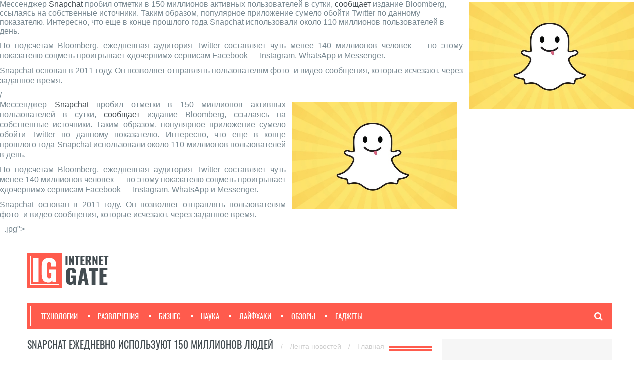

--- FILE ---
content_type: text/html; charset=UTF-8
request_url: https://igate.com.ua/lenta/15327-snapchat-ezhednevno-ispolzuyut-150-millionov-lyudej
body_size: 11642
content:
<!DOCTYPE html>
<html lang="en">
    <head>
        <title>Snapchat ежедневно используют 150 миллионов людей</title>        <meta name="description" content="Мессенджер Snapchat пробил отметки в 150 миллионов активных пользователей в сутки" >
<meta http-equiv="Content-Type" content="text/html; charset=UTF-8" >        <meta name="viewport" content="width=device-width, initial-scale=1.0">
        <meta name="author" content="">

                                                <meta name="title" content="Snapchat ежедневно используют 150 миллионов людей" />

                <meta name="twitter:card" content="summary">
                <meta name="twitter:site" content="@igate_com_ua">
                <meta name="twitter:creator" content="@igate_com_ua">
                <meta name="twitter:title" content="Snapchat ежедневно используют 150 миллионов людей">
                <meta name="twitter:description" content="Мессенджер Snapchat пробил отметки в 150 миллионов активных пользователей в сутки">
                <meta name="twitter:image" content="https://igate.com.ua/upload/news/<p style="text-align: justify;"><img style="margin: 4px 12px; float: right;" src="/upload/photo/0001/0001/0249/2015/54.jpg" alt="" width="330" height="214" />Мессенджер <a href="/product/snapchat">Snapchat</a>&nbsp;пробил отметки в 150 миллионов активных пользователей в сутки, <a href="http://www.bloomberg.com/news/articles/2016-06-02/snapchat-passes-twitter-in-daily-usage" target="_blank" rel="nofollow">сообщает</a>&nbsp;издание Bloomberg, ссылаясь на собственные источники. Таким образом, популярное приложение сумело обойти Twitter по данному показателю. Интересно, что еще в конце прошлого года Snapchat использовали около 110 миллионов пользователей в день.</p>
<p style="text-align: justify;">По подсчетам Bloomberg, ежедневная аудитория Twitter составляет чуть менее 140 миллионов человек &mdash; по этому показателю соцметь проигрывает &laquo;дочерним&raquo; сервисам Facebook &mdash; Instagram, WhatsApp и Messenger.</p>
<p style="text-align: justify;">Snapchat основан в 2011 году. Он позволяет отправлять пользователям фото- и видео сообщения, которые исчезают, через заданное время.</p>/<p style="text-align: justify;"><img style="margin: 4px 12px; float: right;" src="/upload/photo/0001/0001/0249/2015/54.jpg" alt="" width="330" height="214" />Мессенджер <a href="/product/snapchat">Snapchat</a>&nbsp;пробил отметки в 150 миллионов активных пользователей в сутки, <a href="http://www.bloomberg.com/news/articles/2016-06-02/snapchat-passes-twitter-in-daily-usage" target="_blank" rel="nofollow">сообщает</a>&nbsp;издание Bloomberg, ссылаясь на собственные источники. Таким образом, популярное приложение сумело обойти Twitter по данному показателю. Интересно, что еще в конце прошлого года Snapchat использовали около 110 миллионов пользователей в день.</p>
<p style="text-align: justify;">По подсчетам Bloomberg, ежедневная аудитория Twitter составляет чуть менее 140 миллионов человек &mdash; по этому показателю соцметь проигрывает &laquo;дочерним&raquo; сервисам Facebook &mdash; Instagram, WhatsApp и Messenger.</p>
<p style="text-align: justify;">Snapchat основан в 2011 году. Он позволяет отправлять пользователям фото- и видео сообщения, которые исчезают, через заданное время.</p>_.jpg">

                <meta property="og:title" content="Snapchat ежедневно используют 150 миллионов людей"/>
                <meta property="og:description" content="Мессенджер Snapchat пробил отметки в 150 миллионов активных пользователей в сутки"/>
                <meta property="og:image" content="http://igate.com.ua/upload/photo/0001/0001/0249/2015/54.jpg"/>

                <link rel="image_src" href="http://igate.com.ua/upload/photo/0001/0001/0249/2015/54.jpg" />
                    
        <script src="//ajax.googleapis.com/ajax/libs/jquery/1.11.1/jquery.min.js"></script>
        <link rel="stylesheet" href="/css/front/bootstrap.css" media="screen" />
        <link rel="stylesheet" href="/css/front/font-awesome.css" media="all" />
        <link rel="stylesheet" href="/css/front/superfish.css" media="screen" />
        <link rel="stylesheet" href="/css/front/flexslider.css" media="screen" />
        <link rel="stylesheet" href="/css/front/prettyPhoto.css" media="screen" />
        <link rel="stylesheet" href="/css/front/bootstrap-select.css" media="screen" />
        <link rel="stylesheet" href="/css/front/oswald.css">
        <link rel="stylesheet" href="/css/front/style.css?v=3">
        <link rel="stylesheet" href="/css/front/main.css?v=2">
        <link rel="stylesheet" href="/css/front/lib.css?v=1">
        <link href="/css/front/responsive.css" rel="stylesheet">
            
        <script type="text/javascript">
                            var requestUri = '//igate.com.ua/lenta/15327-snapchat-ezhednevno-ispolzuyut-150-millionov-lyudej';
                                        (function (i, s, o, g, r, a, m) {
                    i['GoogleAnalyticsObject'] = r;
                    i[r] = i[r] || function () {
                        (i[r].q = i[r].q || []).push(arguments)
                    }, i[r].l = 1 * new Date();
                    a = s.createElement(o),
                            m = s.getElementsByTagName(o)[0];
                    a.async = 1;
                    a.src = g;
                    m.parentNode.insertBefore(a, m)
                })(window, document, 'script', '//www.google-analytics.com/analytics.js', 'ga');

                ga('create', 'UA-54761538-1', 'auto');
                ga('send', 'pageview');
                    </script>
    

        <script>
            (function () {
                var _fbq = window._fbq || (window._fbq = []);
                if (!_fbq.loaded) {
                    var fbds = document.createElement('script');
                    fbds.async = true;
                    fbds.src = '//connect.facebook.net/en_US/fbds.js';
                    var s = document.getElementsByTagName('script')[0];
                    s.parentNode.insertBefore(fbds, s);
                    _fbq.loaded = true;
                }
                _fbq.push(['addPixelId', '594563820670072']);
            })();
            window._fbq = window._fbq || [];
            window._fbq.push(['track', 'PixelInitialized', {}]);
        </script>
        
        <noscript><img height="1" width="1" alt="" style="display:none" src="https://www.facebook.com/tr?id=594563820670072&amp;ev=PixelInitialized" /></noscript>
        <!-- Yandex.Metrika counter -->
        <script type="text/javascript">
            (function (d, w, c) {
                (w[c] = w[c] || []).push(function () {
                    try {
                        w.yaCounter27719421 = new Ya.Metrika({id: 27719421,
                            clickmap: true,
                            trackLinks: true,
                            accurateTrackBounce: true});
                    } catch (e) {
                    }
                });

                var n = d.getElementsByTagName("script")[0],
                        s = d.createElement("script"),
                        f = function () {
                            n.parentNode.insertBefore(s, n);
                        };
                s.type = "text/javascript";
                s.async = true;
                s.src = (d.location.protocol == "https:" ? "https:" : "http:") + "//mc.yandex.ru/metrika/watch.js";

                if (w.opera == "[object Opera]") {
                    d.addEventListener("DOMContentLoaded", f, false);
                } else {
                    f();
                }
            })(document, window, "yandex_metrika_callbacks");
        </script>
        <noscript><div><img src="//mc.yandex.ru/watch/27719421" style="position:absolute; left:-9999px;" alt="" /></div></noscript>
        <!-- /Yandex.Metrika counter -->
        
                            <script type="application/ld+json">
                {
                "@context": "http://schema.org",
                "@type": "NewsArticle",
                "mainEntityOfPage":{
                "@type":"WebPage",
                "@id":"http://igate.com.ua/lenta/15327-snapchat-ezhednevno-ispolzuyut-150-millionov-lyudej"
                },
                "headline": "Snapchat ежедневно используют 150 миллионов людей",
                "image": {
                "@type": "ImageObject",
                "url": "https://igate.com.ua/upload/news/15327/15327_case.jpg",
                "height": 356,
                "width": 608
                },
                "datePublished": "2016-06-02 17:10:00",
                "dateModified": "2016-06-02 17:10:00",
                "author": {
                "@type": "Person",
                "name": "Борменталь Зорин"
                },
                "publisher": {
                "@type": "Organization",
                "name": "Igate",
                "logo": {
                "@type": "ImageObject",
                "url": "http://igate.com.ua/img/logo.png",
                "width": 101,
                "height": 50
                }
                },
                "description": "Мессенджер Snapchat пробил отметки в 150 миллионов активных пользователей в сутки"
                }
            </script> 
        
                    
        <script type='text/javascript'>
            var googletag = googletag || {};
            googletag.cmd = googletag.cmd || [];
            (function() {
                var gads = document.createElement('script');
                gads.async = true;
                gads.type = 'text/javascript';
                var useSSL = 'https:' == document.location.protocol;
                gads.src = (useSSL ? 'https:' : 'http:') +
                  '//www.googletagservices.com/tag/js/gpt.js';
                var node = document.getElementsByTagName('script')[0];
                node.parentNode.insertBefore(gads, node);
            })();
        </script>

        <!-- Le HTML5 shim, for IE6-8 support of HTML5 elements -->

        <!--[if lt IE 9]>
            <script src="/js/front/html5shiv.js"></script>
            <script src="/js/front/respond.min.js"></script>
            <script src="/js/front/css3-mediaqueries"></script>
            <link rel="stylesheet" href="/css/front/ie.css" type="text/css" media="all" />
			<script src="/js/front/PIE_IE678.js"></script>
        <![endif]-->
        
        <!--<link href='http://fonts.googleapis.com/css?family=Oswald:400,300,700' rel='stylesheet' type='text/css'>-->

        <!-- fav and touch icons -->
        <link rel="shortcut icon" href="/img/favicon/favicon.ico">
        <link rel="apple-touch-icon" sizes="57x57" href="/img/favicon/apple-icon-57x57.png">
        <link rel="apple-touch-icon" sizes="60x60" href="/img/favicon/apple-icon-60x60.png">
        <link rel="apple-touch-icon" sizes="72x72" href="/img/favicon/apple-icon-72x72.png">
        <link rel="apple-touch-icon" sizes="76x76" href="/img/favicon/apple-icon-76x76.png">
        <link rel="apple-touch-icon" sizes="114x114" href="/img/favicon/apple-icon-114x114.png">
        <link rel="apple-touch-icon" sizes="120x120" href="/img/favicon/apple-icon-120x120.png">
        <link rel="apple-touch-icon" sizes="144x144" href="/img/favicon/apple-icon-144x144.png">
        <link rel="apple-touch-icon" sizes="152x152" href="/img/favicon/apple-icon-152x152.png">
        <link rel="apple-touch-icon" sizes="180x180" href="/img/favicon/apple-icon-180x180.png">
        <link rel="icon" type="image/png" sizes="192x192"  href="/img/favicon/android-icon-192x192.png">
        <link rel="icon" type="image/png" sizes="32x32" href="/img/favicon/favicon-32x32.png">
        <link rel="icon" type="image/png" sizes="96x96" href="/img/favicon/favicon-96x96.png">
        <link rel="icon" type="image/png" sizes="16x16" href="/img/favicon/favicon-16x16.png">
        <link rel="manifest" href="/img/favicon/manifest.json">
        <meta name="msapplication-TileColor" content="#ffffff">
        <meta name="msapplication-TileImage" content="/img/favicon/ms-icon-144x144.png">
        <meta name="theme-color" content="#ffffff">

    </head>
    
<body>
    <div id="fb-root"></div>
    <script>(function (d, s, id) {
                var js, fjs = d.getElementsByTagName(s)[0];
                if (d.getElementById(id))
                    return;
                js = d.createElement(s);
                js.id = id;
                js.src = "//connect.facebook.net/ru_RU/sdk.js#xfbml=1&version=v2.5";
                fjs.parentNode.insertBefore(js, fjs);
            }(document, 'script', 'facebook-jssdk'));</script>

    <div class="wrapper">

                <div id="kp-page-header" class="header-style-1">

    <!--        <div id="header-top">
                <ul id="top-menu" class="pull-left">
                                                                        <li><a href=""></a></li>
                                                    <li><a href=""></a></li>
                                                            </ul>
                 top-menu
                                 contact-top-box

                <div class="clear"></div>
            </div>-->
            <!-- header-top -->
            <div id="header-middle">
                <div id="logo-image" class="pull-left"><a href="/"><img src="/img/front/logo.png" alt="" /></a></div>
                <div id="top-banner" class="pull-right">

                 
<div class="ad-place clearfix" >
    </div>


                </div>
                <div class="clear"></div>
            </div>
            <!-- header-middle -->

            <div id="header-bottom">
                <div id="header-bottom-inner">
                    <nav id="main-nav" class="pull-left">
                        <ul id="main-menu" class="clearfix">
                                                                                            <!--                            -->                                                                            <li class="menu-item-inline">
                                            <a href="/category/tehnologii">
                                                <span></span>
                                                Технологии                                            </a>
                                        </li>
                                        <!--                            -->    <!--                                -->    <!--                            -->                                                                <!--                            -->                                                                            <li class="menu-item-inline">
                                            <a href="/category/razvlecheniya">
                                                <span></span>
                                                Развлечения                                            </a>
                                        </li>
                                        <!--                            -->    <!--                                -->    <!--                            -->                                                                <!--                            -->                                                                            <li class="menu-item-inline">
                                            <a href="/category/biznes">
                                                <span></span>
                                                Бизнес                                            </a>
                                        </li>
                                        <!--                            -->    <!--                                -->    <!--                            -->                                                                <!--                            -->                                                                            <li class="menu-item-inline">
                                            <a href="/category/nauka">
                                                <span></span>
                                                Наука                                            </a>
                                        </li>
                                        <!--                            -->    <!--                                -->    <!--                            -->                                                                <!--                            -->                                                                            <li class="menu-item-inline">
                                            <a href="/category/lajfhaki">
                                                <span></span>
                                                Лайфхаки                                            </a>
                                        </li>
                                        <!--                            -->    <!--                                -->    <!--                            -->                                                                <!--                            -->                                                                            <li class="menu-item-inline">
                                            <a href="/category/obzory">
                                                <span></span>
                                                Обзоры                                            </a>
                                        </li>
                                        <!--                            -->    <!--                                -->    <!--                            -->                                                                <!--                            -->                                                                            <li class="menu-item-inline">
                                            <a href="/category/gadzhety">
                                                <span></span>
                                                Гаджеты                                            </a>
                                        </li>
                                        <!--                            -->    <!--                                -->    <!--                            -->                            
                            <li id="menu-item-show-hidden" style="display: none">
    <!--                            <a href="#" class="sf-with-ul">-->
                                <a href="#">
                                    Ещё
                                    <span></span>
                                </a>
                                <ul id="toggle-view-more-items" class="sf-sub-menu" style="display: none;"></ul>
                                <!--toggle-view-more-items-->
                            </li><!--items-more-->


    <!--                        -->    <!--                            <li class="">-->
    <!--                                <a href="#" class="sf-with-ul"><span></span>...</a>-->
    <!--                                <ul class="sf-sub-menu" style="display: none;">-->
    <!--                                    -->    <!--                                    -->    <!--                                    -->    <!--                                    <li><a href="--><!--"><span></span>--><!--</a></li>-->
    <!--                                -->    <!--                                    <li><a href="--><!--"><span></span>--><!--</a></li>-->
    <!--                                -->    <!--                                    -->    <!--                                    -->    <!--                                </ul>-->
    <!--                            -->

                        </ul>
    <!--                    <ul id="toggle-view-more-items" class="sf-sub-menu" style="display: none;"></ul>-->
    <!--
                        </ul> -->
                        <!-- main-menu -->
                        <div id="mobile-menu">
    <!--                        <span>Меню</span>-->
                            <span>Категории</span>
                            <ul id="toggle-view-menu">
                                                                                                            <li class="clearfix">
                                            <h3>
                                                <a href="/category/tehnologii">
                                                    Технологии                                                </a>
                                            </h3>
                                        </li>
                                                                                                                                                <li class="clearfix">
                                            <h3>
                                                <a href="/category/razvlecheniya">
                                                    Развлечения                                                </a>
                                            </h3>
                                        </li>
                                                                                                                                                <li class="clearfix">
                                            <h3>
                                                <a href="/category/biznes">
                                                    Бизнес                                                </a>
                                            </h3>
                                        </li>
                                                                                                                                                <li class="clearfix">
                                            <h3>
                                                <a href="/category/nauka">
                                                    Наука                                                </a>
                                            </h3>
                                        </li>
                                                                                                                                                <li class="clearfix">
                                            <h3>
                                                <a href="/category/lajfhaki">
                                                    Лайфхаки                                                </a>
                                            </h3>
                                        </li>
                                                                                                                                                <li class="clearfix">
                                            <h3>
                                                <a href="/category/obzory">
                                                    Обзоры                                                </a>
                                            </h3>
                                        </li>
                                                                                                                                                <li class="clearfix">
                                            <h3>
                                                <a href="/category/gadzhety">
                                                    Гаджеты                                                </a>
                                            </h3>
                                        </li>
                                                                                                </ul><!--toggle-view-menu-->
                        </div><!--mobile-menu-->
                    </nav>
                    <!-- main-nav -->

                    <div class="search-box">
                        <form action="/search" method="GET" class="search-form clearfix">
                            <button type="submit" class="search-submit"><span class="fa fa-search"></span></button>
                            <input type="text"  name="s" class="form-control" placeholder="Введите запрос" required >
                        </form>
                    </div>
                    <a class="search-toggle"><i class="fa fa-search"></i></a>
    <!--                <div class="search-box">
                        <form action="" method="post" class="search-form clearfix">
                            <input type="text"  name="search-text" class="form-control" onBlur="if (this.value == '')
                                        this.value = this.defaultValue;" onFocus="if (this.value == this.defaultValue)
                                        this.value = '';" value="Enter your keywords" >
                            <button type="submit" class="search-submit"><span class="fa fa-search"></span>
                            </button>
                        </form>
                    </div>-->
                    <!-- search box -->
                    <div class="clear"></div>
                </div>
                <!-- header-bottom-inner -->
            </div>
            <!-- header-bottom -->

        </div>
        <!-- kp-page-header -->

        <div id="main-content">

            <div class="wrapper">
    <div id="main-content">
        <div class="bottom-content">

            <div class="main-col">

                <div class="entry-box">
                    <h4 class="entry-title">
                        <span class="bold-line"><span></span></span>
                        <span class="solid-line"></span>
                        <span class="text-title">                    <span class="uppercase">
                        Snapchat ежедневно используют 150 миллионов людей                    </span>
                                <span class="grey-text font-tahoma-14">
                            <span style="margin: 0 10px">/</span>
                <a href="/lenta" class="grey-text">
                    Лента новостей                </a>
                            <span style="margin: 0 10px">/</span>
                <a href="/" class="grey-text">
                    Главная                </a>
                    </span>
</span>
                    </h4>
                    <!-- entry-title -->
                    <!-- entry-thumb -->
                    <div class="entry-content">
                        <span><a href="" onclick="return false;">
                                <span> Борменталь Зорин</span></a></span>
                        <span>02.06.2016, 17:10</span>

                        <ul class="socials-link pull-right clearfix">
    <li class="capitalize font-oswald-18">Поделиться:</li>
<!--    <li>
        <a href="http://vkontakte.ru/share.php?url=" class="fa fa-vk">
        </a>
    </li>-->
    <li>
        <a href="http://twitter.com/share?url=http%3A%2F%2Figate.com.ua%2Flenta%2F15327-snapchat-ezhednevno-ispolzuyut-150-millionov-lyudej&text=Snapchat ежедневно используют 150 миллионов людей" class="fa fa-twitter">
        </a>
    </li>
    <li>
        <a href="http://www.facebook.com/sharer.php?u=http%3A%2F%2Figate.com.ua%2Flenta%2F15327-snapchat-ezhednevno-ispolzuyut-150-millionov-lyudej&src=sp" class="fa fa-facebook">
        </a>
    </li>
<!--    <li>
        <a href="https://plus.google.com/share?url=" class="fa fa-google-plus" >
        </a>
    </li>-->
        
</ul>
                        <!-- socials-link -->
                        <div class="clear"></div>
                        <p style="text-align: justify;"><img style="margin: 4px 12px; float: right;" src="/upload/photo/0001/0001/0249/2015/54.jpg" alt="" width="330" height="214" />Мессенджер <a href="/product/snapchat">Snapchat</a>&nbsp;пробил отметки в 150 миллионов активных пользователей в сутки, <a href="http://www.bloomberg.com/news/articles/2016-06-02/snapchat-passes-twitter-in-daily-usage" target="_blank" rel="nofollow">сообщает</a>&nbsp;издание Bloomberg, ссылаясь на собственные источники. Таким образом, популярное приложение сумело обойти Twitter по данному показателю. Интересно, что еще в конце прошлого года Snapchat использовали около 110 миллионов пользователей в день.</p>
<p style="text-align: justify;">По подсчетам Bloomberg, ежедневная аудитория Twitter составляет чуть менее 140 миллионов человек &mdash; по этому показателю соцметь проигрывает &laquo;дочерним&raquo; сервисам Facebook &mdash; Instagram, WhatsApp и Messenger.</p>
<p style="text-align: justify;">Snapchat основан в 2011 году. Он позволяет отправлять пользователям фото- и видео сообщения, которые исчезают, через заданное время.</p>                    </div>
                    <!-- entry-content -->
                    <div class="pull-right">
                        <ul class="socials-link pull-right clearfix">
    <li class="capitalize font-oswald-18">Поделиться:</li>
<!--    <li>
        <a href="http://vkontakte.ru/share.php?url=" class="fa fa-vk">
        </a>
    </li>-->
    <li>
        <a href="http://twitter.com/share?url=http%3A%2F%2Figate.com.ua%2Flenta%2F15327-snapchat-ezhednevno-ispolzuyut-150-millionov-lyudej&text=Snapchat ежедневно используют 150 миллионов людей" class="fa fa-twitter">
        </a>
    </li>
    <li>
        <a href="http://www.facebook.com/sharer.php?u=http%3A%2F%2Figate.com.ua%2Flenta%2F15327-snapchat-ezhednevno-ispolzuyut-150-millionov-lyudej&src=sp" class="fa fa-facebook">
        </a>
    </li>
<!--    <li>
        <a href="https://plus.google.com/share?url=" class="fa fa-google-plus" >
        </a>
    </li>-->
        
</ul>
                    </div>
                    <!-- page-links -->
                    <div class="tag-box pull-left wp75">
                        <span>Тэги:&nbsp;&nbsp;</span>
                        <a href='/tag/analitika-i-statistika'>Аналитика и статистика</a>, <a href='/tag/messendzhery'>Мессенджеры</a>
<div style="clear: both;"></div>
<br>



                    </div>
                    <div class="clear"></div>
                    
                </div>
                <!-- entry-box -->

                <div class="about-author clearfix">
                    
    
                        
            <h3>
                <div>
                                            <a href="/company/list" title="Новости компаний и продуктов">
                                                Новости компаний и продуктов                                                </a>
                                    </div>
            </h3>
            <ul class="list-carousel" >
                                    <li class="pull-left text-center offset-l-5">
                        <a style="border-bottom: none;" href="/company/snapchat-inc" title="Snapchat Inc">
                            <div>
                                <img width="128px" src="https://igate.com.ua/upload/company/326/326_orig.jpg">
                            </div>
                            <span >Snapchat Inc</span>
                        </a>
                    </li>
                                    <li class="pull-left text-center offset-l-5">
                        <a style="border-bottom: none;" href="/product/snapchat" title="Snapchat">
                            <div>
                                <img width="128px" src="https://igate.com.ua/upload/company/327/327_orig.jpg">
                            </div>
                            <span >Snapchat</span>
                        </a>
                    </li>
                
            </ul>

            <div class="clearfix"></div>
            <!--<div class="hor-border wp100 offset-b-20 offset-t-15"></div>-->
                        

                    <div class="clear"></div>
                </div>
                <!-- about-author -->
                                <div id="related-post">
                    <h4>ПОХОЖИЕ НОВОСТИ</h4>
                    <div class="list-carousel responsive">
    <ul class="related-post-carousel">
                                            <li>
                    <article class="entry-item clearfix">
                        <div class="entry-thumb">
                            
                            <a href="/news/15105-kak-popast-na-sobesedovanie-v-kompaniyu-mechty">
                                <img src="https://igate.com.ua/upload/news/15105/15105_case.jpg"
                                     class="related-post-img"
                                     alt="Как попасть на собеседование в компанию мечты" />
                            </a>

                        </div>
                        <!-- entry-thumb -->
                    </article>
                    <h3 class="entry-title font-tahoma-16">
                        <a href="/news/15105-kak-popast-na-sobesedovanie-v-kompaniyu-mechty">
                            Как попасть на собеседование в компанию мечты                        </a>
                    </h3>
                </li>
                                                            <li>
                    <article class="entry-item clearfix">
                        <div class="entry-thumb">
                            
                            <a href="/news/15030-informatsionnaya-ehra-zavershilas.-dobro-pozhalovat-v-ehpohu-opyta.">
                                <img src="https://igate.com.ua/upload/news/15030/15030_case.jpg"
                                     class="related-post-img"
                                     alt="Информационная эра завершилась. Добро пожаловать в Эпоху Опыта." />
                            </a>

                        </div>
                        <!-- entry-thumb -->
                    </article>
                    <h3 class="entry-title font-tahoma-16">
                        <a href="/news/15030-informatsionnaya-ehra-zavershilas.-dobro-pozhalovat-v-ehpohu-opyta.">
                            Информационная эра завершилась. Добро пожаловать в Эпоху Опыта.                        </a>
                    </h3>
                </li>
                                                            <li>
                    <article class="entry-item clearfix">
                        <div class="entry-thumb">
                            
                            <a href="/news/14032-top-10-poslednih-obnovlenij-na-samyh-poseshhaemyh-sajtah-mira">
                                <img src="https://igate.com.ua/upload/news/14032/14032_case.jpg"
                                     class="related-post-img"
                                     alt="Топ-10 последних обновлений на самых посещаемых сайтах мира" />
                            </a>

                        </div>
                        <!-- entry-thumb -->
                    </article>
                    <h3 class="entry-title font-tahoma-16">
                        <a href="/news/14032-top-10-poslednih-obnovlenij-na-samyh-poseshhaemyh-sajtah-mira">
                            Топ-10 последних обновлений на самых посещаемых сайтах мира                        </a>
                    </h3>
                </li>
                                            
    </ul>
    <!-- related-post-carousel -->
    <div class="clearfix"></div>
</div>

<script>
    $(window).load(function () {
        calcSimilarNewsHeight();
    });

    $(window).resize(function () {
        if (window.innerWidth >= 980) {
            // пересчитываем высоту блока с задержкой (учитываем css-анимацию)
            setTimeout(calcSimilarNewsHeight, 500);
        }
    });

    function calcSimilarNewsHeight() {
        var elmsArr = [];
        $('.related-post-carousel > li > .entry-title').each(function (i, elm) {
            var computedStyle = getComputedStyle(elm);
            elmsArr.push(parseInt(computedStyle.height));
        });
        function getMaxOfArray(numArray) {
            return Math.max.apply(null, numArray);
        }
        var height = getMaxOfArray(elmsArr);

        $('#related-post').css({paddingBottom: height + 10 + 'px'});
    }
</script>                    <!-- list-carousel -->
                </div>
                                <!-- related-post -->

                   <div id="comments">
                    <noindex>
                    <h4>Комментарии</h4>
                    <div class="row offset-lr-20">
                        <div class="b-column-list">
                            <div id="disqus_thread"><p style="color:green;"></p></div>
                            <script type="text/javascript">
                                /* * * CONFIGURATION VARIABLES: EDIT BEFORE PASTING INTO YOUR WEBPAGE * * */
                                var disqus_shortname = 'igate'; // required: replace example with your forum shortname

                                /* * * DON'T EDIT BELOW THIS LINE * * */
                                (function () {
                                    var dsq = document.createElement('script');
                                    dsq.type = 'text/javascript';
                                    dsq.async = true;
                                    dsq.src = '//' + disqus_shortname + '.disqus.com/embed.js';
                                    (document.getElementsByTagName('head')[0] || document.getElementsByTagName('body')[0]).appendChild(dsq);
                                })();
                            </script>
                            <noscript>Please enable JavaScript to view the <a href="http://disqus.com/?ref_noscript">comments powered by Disqus.</a></noscript>
                            <a href="http://disqus.com" class="dsq-brlink">comments powered by <span class="logo-disqus">Disqus</span></a>
                        </div>
                    </div>
                </noindex>
                </div>
                <!-- respond -->

                <div class="r-color"></div>

            </div>
            <!-- main-col -->
            <!-- right-col -->
            <div class="sidebar widget-area-4">
                <div class="widget kp-accordion-widget">
                    <div class="acc-wrapper">
                
                <!-- widget -->

                <div class="widget kp-adv-widget">
                     
<div class="ad-place clearfix" data-position="1">
    </div>

                </div>
                    <div>
        
    <div>
                    <div class="offset-b-15">
                <a href="/news/29506-car-to-donate-dlya-peremogi-ukrani">
                                        <img class="wp100"
                         src="https://igate.com.ua/upload/news/29506/29506_case.jpg"
                         alt="Car to Donate для перемоги України"
                         title="Car to Donate для перемоги України" />
                    <h3 class="entry-title font-tahoma-16">
                        Car to Donate для перемоги України                    </h3>
                                                <ul class="news-item-category">
                                                                                                                                </ul>
                                    </a>
            </div>
                    <div class="offset-b-15">
                <a href="/news/32425-konets-habbla-teleskop-upadet-na-zemlyu-ranshe-ozhidaemogo">
                                        <img class="wp100"
                         src="https://igate.com.ua/upload/news/32425/32425_case.jpg"
                         alt="Конец «Хаббла»: телескоп упадет на землю раньше ожидаемого"
                         title="Конец «Хаббла»: телескоп упадет на землю раньше ожидаемого" />
                    <h3 class="entry-title font-tahoma-16">
                        Конец «Хаббла»: телескоп упадет на землю раньше ожидаемого                    </h3>
                                    </a>
            </div>
                    <div class="offset-b-15">
                <a href="/news/32422-sozdan-material-po-komande-menyayushhij-tsvet-teksturu-i-formu-kak-osminog">
                                        <img class="wp100"
                         src="https://igate.com.ua/upload/news/32422/32422_case.jpg"
                         alt="Создан материал, по команде меняющий цвет, текстуру и форму, как осьминог"
                         title="Создан материал, по команде меняющий цвет, текстуру и форму, как осьминог" />
                    <h3 class="entry-title font-tahoma-16">
                        Создан материал, по команде меняющий цвет, текстуру и форму, как осьминог                    </h3>
                                    </a>
            </div>
                    <div class="offset-b-15">
                <a href="/news/32423-prodazhi-kompyuterov-vyrosli-no-defitsit-pamyati-mozhet-vse-uslozhnit">
                                        <img class="wp100"
                         src="https://igate.com.ua/upload/news/32423/32423_case.jpg"
                         alt="Продажи компьютеров выросли, но дефицит памяти может все усложнить"
                         title="Продажи компьютеров выросли, но дефицит памяти может все усложнить" />
                    <h3 class="entry-title font-tahoma-16">
                        Продажи компьютеров выросли, но дефицит памяти может все усложнить                    </h3>
                                    </a>
            </div>
                    <div class="offset-b-15">
                <a href="/news/32420-vms-ssha-uchatsya-srazhatsya-plechom-k-plechu-s-boevymi-dronami">
                                        <img class="wp100"
                         src="https://igate.com.ua/upload/news/32420/32420_case.jpg"
                         alt="ВМС США учатся сражаться плечом к плечу с боевыми дронами"
                         title="ВМС США учатся сражаться плечом к плечу с боевыми дронами" />
                    <h3 class="entry-title font-tahoma-16">
                        ВМС США учатся сражаться плечом к плечу с боевыми дронами                    </h3>
                                                <ul class="news-item-category">
                                                                                                                                </ul>
                                    </a>
            </div>
            </div>
</div>

                    <div class="acc-wrapper">

<!--    <div class="widget-title font-oswald-24" style="color: #434c51">-->
<!--        <span class="bold-line"><span></span></span>-->
<!--        <span class="solid-line"></span>-->
<!--        <span class="text-title">Популярное</span>-->
<!--    </div>-->

    <div class="accordion-title">
        <div>
            <a href="#">Популярное за неделю</a>
        </div>
        <span>+</span>
    </div>
    <div class="accordion-container">
        <ul>
                            <li>
                    <article class="entry-item clearfix">
                        <div class="entry-thumb wp37">
                            <a href="/news/32393-roboty-protiv-ognya-i-ii-meditsina-universitetskie-razrabotki-vzyali-top-nagrady-na-ces-2026">
                                <img style="width: 100%;"
                                     src="https://igate.com.ua/upload/news/32393/32393_case_small.jpg"
                                     alt="Роботы против огня и ИИ-медицина: университетские разработки взяли топ-награды на CES 2026" />
                            </a>
                        </div>
                        <div class="entry-content">
                            <header>
                                <h3 class="entry-title">
                                    <a href="/news/32393-roboty-protiv-ognya-i-ii-meditsina-universitetskie-razrabotki-vzyali-top-nagrady-na-ces-2026">
                                        Роботы против огня и ИИ-медицина: университетские разработки…                                    </a>
                                </h3>
                            <!--                                                <span class="entry-categories">Posted in: <a href="#">News Store</a></span>
                            <span class="entry-comments"><span class="entry-bullet"></span>Comments: <a href="#">2</a></span>-->
                            </header>
                        </div>
                    </article>
                </li>
                            <li>
                    <article class="entry-item clearfix">
                        <div class="entry-thumb wp37">
                            <a href="/news/32394-predstavleny-tverdotelnye-batarei-sposobnye-polnostyu-zaryaditsya-za-5-minut">
                                <img style="width: 100%;"
                                     src="https://igate.com.ua/upload/news/32394/32394_case_small.jpg"
                                     alt="Представлены твердотельные батареи, способные полностью зарядиться за 5 минут" />
                            </a>
                        </div>
                        <div class="entry-content">
                            <header>
                                <h3 class="entry-title">
                                    <a href="/news/32394-predstavleny-tverdotelnye-batarei-sposobnye-polnostyu-zaryaditsya-za-5-minut">
                                        Представлены твердотельные батареи, способные полностью…                                    </a>
                                </h3>
                            <!--                                                <span class="entry-categories">Posted in: <a href="#">News Store</a></span>
                            <span class="entry-comments"><span class="entry-bullet"></span>Comments: <a href="#">2</a></span>-->
                            </header>
                        </div>
                    </article>
                </li>
                            <li>
                    <article class="entry-item clearfix">
                        <div class="entry-thumb wp37">
                            <a href="/news/32369-predstavleny-plavuchie-drony-fontany-dlya-ukrasheniya-vodoemov">
                                <img style="width: 100%;"
                                     src="https://igate.com.ua/upload/news/32369/32369_case_small.jpg"
                                     alt="Представлены плавучие дроны-фонтаны для украшения водоемов" />
                            </a>
                        </div>
                        <div class="entry-content">
                            <header>
                                <h3 class="entry-title">
                                    <a href="/news/32369-predstavleny-plavuchie-drony-fontany-dlya-ukrasheniya-vodoemov">
                                        Представлены плавучие дроны-фонтаны для украшения водоемов                                    </a>
                                </h3>
                            <!--                                                <span class="entry-categories">Posted in: <a href="#">News Store</a></span>
                            <span class="entry-comments"><span class="entry-bullet"></span>Comments: <a href="#">2</a></span>-->
                            </header>
                        </div>
                    </article>
                </li>
                            <li>
                    <article class="entry-item clearfix">
                        <div class="entry-thumb wp37">
                            <a href="/news/32372-asus-predstavila-igrovye-ochki-zamenyayushhie-171-dyujmovyj-monitor">
                                <img style="width: 100%;"
                                     src="https://igate.com.ua/upload/news/32372/32372_case_small.jpg"
                                     alt="Asus представила игровые очки, заменяющие 171-дюймовый монитор" />
                            </a>
                        </div>
                        <div class="entry-content">
                            <header>
                                <h3 class="entry-title">
                                    <a href="/news/32372-asus-predstavila-igrovye-ochki-zamenyayushhie-171-dyujmovyj-monitor">
                                        Asus представила игровые очки, заменяющие 171-дюймовый…                                    </a>
                                </h3>
                            <!--                                                <span class="entry-categories">Posted in: <a href="#">News Store</a></span>
                            <span class="entry-comments"><span class="entry-bullet"></span>Comments: <a href="#">2</a></span>-->
                            </header>
                        </div>
                    </article>
                </li>
                            <li>
                    <article class="entry-item clearfix">
                        <div class="entry-thumb wp37">
                            <a href="/news/32370-predstavlena-pervaya-avtomaticheskaya-kormushka-s-sistemoj-raspoznavaniya-koshek">
                                <img style="width: 100%;"
                                     src="https://igate.com.ua/upload/news/32370/32370_case_small.jpg"
                                     alt="Представлена первая автоматическая кормушка с системой распознавания кошек" />
                            </a>
                        </div>
                        <div class="entry-content">
                            <header>
                                <h3 class="entry-title">
                                    <a href="/news/32370-predstavlena-pervaya-avtomaticheskaya-kormushka-s-sistemoj-raspoznavaniya-koshek">
                                        Представлена первая автоматическая кормушка с системой…                                    </a>
                                </h3>
                            <!--                                                <span class="entry-categories">Posted in: <a href="#">News Store</a></span>
                            <span class="entry-comments"><span class="entry-bullet"></span>Comments: <a href="#">2</a></span>-->
                            </header>
                        </div>
                    </article>
                </li>
                    </ul>
    </div>

    <div class="accordion-title">
        <div>
            <a href="#">Популярное за месяц</a>
        </div>
        <span>+</span>
    </div>
    <div class="accordion-container">
        <ul>
                            <li>
                                        <article class="entry-item clearfix">
                        <div class="entry-thumb wp37">
                            <a href="/news/32230-pochti-polovina-novyh-igrovyh-relizov-v-steam-ostayutsya-nezamechennymi">
                                <img style="width: 100%;"
                                     src="https://igate.com.ua/upload/news/32230/32230_case_small.jpg"
                                     title="Почти половина новых игровых релизов в Steam остаются незамеченными" />
                            </a>
                        </div>
                        <div class="entry-content">
                            <header>
                                <h3 class="entry-title font-tahoma-16">
                                    <a href="/news/32230-pochti-polovina-novyh-igrovyh-relizov-v-steam-ostayutsya-nezamechennymi">
                                        Почти половина новых игровых релизов в Steam остаются…                                    </a>
                                </h3>
                            <!--                                                <span class="entry-categories">Posted in: <a href="#">News Store</a></span>
                            <span class="entry-comments"><span class="entry-bullet"></span>Comments: <a href="#">2</a></span>-->
                            </header>
                        </div>
                    </article>
                </li>
                            <li>
                                        <article class="entry-item clearfix">
                        <div class="entry-thumb wp37">
                            <a href="/news/32231-predstavlen-bronirovannyj-smartfon-pozvolyayushhij-menyat-batareyu-bez-vyklyucheniya">
                                <img style="width: 100%;"
                                     src="https://igate.com.ua/upload/news/32231/32231_case_small.jpg"
                                     title="Представлен бронированный смартфон, позволяющий менять батарею без выключения" />
                            </a>
                        </div>
                        <div class="entry-content">
                            <header>
                                <h3 class="entry-title font-tahoma-16">
                                    <a href="/news/32231-predstavlen-bronirovannyj-smartfon-pozvolyayushhij-menyat-batareyu-bez-vyklyucheniya">
                                        Представлен бронированный смартфон, позволяющий менять…                                    </a>
                                </h3>
                            <!--                                                <span class="entry-categories">Posted in: <a href="#">News Store</a></span>
                            <span class="entry-comments"><span class="entry-bullet"></span>Comments: <a href="#">2</a></span>-->
                            </header>
                        </div>
                    </article>
                </li>
                            <li>
                                        <article class="entry-item clearfix">
                        <div class="entry-thumb wp37">
                            <a href="/news/32238-v-steam-vpervye-predstavlena-igra-polnostyu-sozdannaya-iskusstvennym-intellektom">
                                <img style="width: 100%;"
                                     src="https://igate.com.ua/upload/news/32238/32238_case_small.jpg"
                                     title="В Steam впервые представлена игра, полностью созданная искусственным интеллектом" />
                            </a>
                        </div>
                        <div class="entry-content">
                            <header>
                                <h3 class="entry-title font-tahoma-16">
                                    <a href="/news/32238-v-steam-vpervye-predstavlena-igra-polnostyu-sozdannaya-iskusstvennym-intellektom">
                                        В Steam впервые представлена игра, полностью созданная…                                    </a>
                                </h3>
                            <!--                                                <span class="entry-categories">Posted in: <a href="#">News Store</a></span>
                            <span class="entry-comments"><span class="entry-bullet"></span>Comments: <a href="#">2</a></span>-->
                            </header>
                        </div>
                    </article>
                </li>
                            <li>
                                        <article class="entry-item clearfix">
                        <div class="entry-thumb wp37">
                            <a href="/news/32236-razrabotan-personalnyj-ii-superkompyuter-pomeshhayushhijsya-v-karmane">
                                <img style="width: 100%;"
                                     src="https://igate.com.ua/upload/news/32236/32236_case_small.jpg"
                                     title="Разработан персональный ИИ-суперкомпьютер, помещающийся в кармане" />
                            </a>
                        </div>
                        <div class="entry-content">
                            <header>
                                <h3 class="entry-title font-tahoma-16">
                                    <a href="/news/32236-razrabotan-personalnyj-ii-superkompyuter-pomeshhayushhijsya-v-karmane">
                                        Разработан персональный ИИ-суперкомпьютер, помещающийся в…                                    </a>
                                </h3>
                            <!--                                                <span class="entry-categories">Posted in: <a href="#">News Store</a></span>
                            <span class="entry-comments"><span class="entry-bullet"></span>Comments: <a href="#">2</a></span>-->
                            </header>
                        </div>
                    </article>
                </li>
                            <li>
                                        <article class="entry-item clearfix">
                        <div class="entry-thumb wp37">
                            <a href="/news/32256-glavy-kompanij-prodolzhayut-delat-stavku-stavit-na-ii-hotya-rezultatov-net">
                                <img style="width: 100%;"
                                     src="https://igate.com.ua/upload/news/32256/32256_case_small.jpg"
                                     title="Главы компаний продолжают делать ставку ставить на ИИ, хотя результатов нет" />
                            </a>
                        </div>
                        <div class="entry-content">
                            <header>
                                <h3 class="entry-title font-tahoma-16">
                                    <a href="/news/32256-glavy-kompanij-prodolzhayut-delat-stavku-stavit-na-ii-hotya-rezultatov-net">
                                        Главы компаний продолжают делать ставку ставить на ИИ, хотя…                                    </a>
                                </h3>
                            <!--                                                <span class="entry-categories">Posted in: <a href="#">News Store</a></span>
                            <span class="entry-comments"><span class="entry-bullet"></span>Comments: <a href="#">2</a></span>-->
                            </header>
                        </div>
                    </article>
                </li>
                    </ul>
    </div>
</div>
                <!-- widget -->
                
                
                                <div class="widget kp-socials-widget offset-t-15">
                                   <ul class="clearfix">
    <!--<li class="vk-icon text-center"><a href="http://vk.com/public78727481" target="_blank" class="fa fa-vk"></a></li>-->
    <li class="twitter-icon text-center"><a href="https://twitter.com/igate_com_ua" target="_blank" class="fa fa-twitter"></a></li>
    <li class="facebook-icon text-center"><a href="https://www.facebook.com/igate.com.ua" target="_blank" class="fa fa-facebook"></a></li>
    <!--<li class="gplus-icon text-center"><a href="https://plus.google.com/104857426662550371921" target="_blank" class="fa fa-google-plus"></a></li>-->
</ul>                                </div>
                <!-- widget -->
                        <style>
    #subscribeButton:hover {
        opacity: 0.85;
    }
    #subscribeInput:focus {
        outline: none;
    }
</style>

<section class="offset-b-15 offset-t-15">
    <div class="subs"
         style="
            background-image:       url('/img/Post_icon.png');
            background-repeat:      no-repeat;
            background-position:    right top;
        ">
        <form action="/subscribe" method="post">
            <div class="widget-title font-tahoma-16" style="color: #ff5b4d; text-transform: none;">
                <span class="text-title" style="background-color: unset; font-weight: bold">
                    Email рассылка главных новостей
                </span>
            </div>
            <div class="filters_block">

                <div style="margin-bottom: 15px; color: #b7b7b7">
                    <span class="font-tahoma-14">
                        Подпишитесь на еженедельную рассылку и будьте в курсе главных новостей мира технологий
                    </span>
                </div>

                <div>
                    <input type="hidden" value="1" name="mainWeek">
                    <input class="font-tahoma-14"
                           style="padding: 5px; border-radius: 5px; border: 1px solid #ccc; width: calc(100% - 105px)"
                           placeholder="Электронная почта"
                           id="subscribeInput"
                           required
                           name="to"
                           value=""
                           type="email" />
                    <button type="submit"
                            id="subscribeButton"
                            class="red-button font-tahoma-14"
                            style="padding: 5px; border-radius: 5px; color: #fff; border: 1px solid #d05349; width: 100px">
                        Подписаться</button>
                </div>
                
                <div class="hor-border wp100 offset-b-10"></div>
            </div>
        </form>
    </div>
</section>                        
                    </div><!--acc-wrapper-->
                </div>
                <!-- widget -->

            </div>
            <!-- sidebar -->

            <div class="clear"></div>

        </div>
        <!-- bottom-content -->

    </div>
    <!-- main-content -->    

</div>
<!-- wrapper -->

<script type="text/javascript">
var disqus_identifier = '15327';
    function disqus_config() {
        this.callbacks.onNewComment = [function (comment) {
                $.post("/comment", {'id': disqus_identifier});
            }];
    }

</script>    
        </div>
        <!-- main-content -->

    </div>
    <!-- wrapper -->

    <div id="bottom-sidebar">

        <div class="wrapper">

            <div class="widget-area-9">
                <div class="widget kp-twitter-widget">
                    <div class="widget-title font-oswald-15">
                        <span class="bold-line"><span></span></span>
                        <span class="solid-line"></span>
                        <span class="text-title pull-left">Мы в социальных сетях:</span>
                    </div>
                    <!-- widget-title -->
                    <div class="tweets clearfix"></div>
                </div>
                <!-- widget -->
                <div class="widget kp-socials-widget">
                    <ul class="clearfix">

    <!--                    <li><a href="http://vk.com/public78727481" class="fa fa-vk"></a></li>-->
                        <li><a href="https://twitter.com/igate_com_ua" class="fa fa-twitter"></a></li>
                        <li><a href="https://www.facebook.com/igate.com.ua" class="fa fa-facebook"></a></li>
                        <!--<li><a href="https://plus.google.com/104857426662550371921" class="fa fa-google-plus"></a></li>-->
                        <!--<li><a href="#" class="fa fa-linkedin"></a></li>-->
                    </ul>
                </div>
                <!-- widget -->
    <!--            <div class="r-color"></div>-->
            </div>
            <!-- widget-area-9 -->

            <nav id="footer-nav" class="pull-right">
                <ul id="footer-menu" class="clearfix text-17">

                    <li><a href="/page/kontakty">Контакты</a></li>
                    <li><a href="/page/media">Реклама</a></li>
                </ul>
                <!-- footer-menu -->
            </nav>
            <!-- footer-nav -->

    <!-- subscribe start -->
    <!--        <div class="widget-area-11 pull-right">-->

                <!-- widget -->
    <!--            <div class="widget clearfix widget_text">-->
                    
    <!--            </div>-->
                <!--widget-->
    <!--        </div>-->
            <!-- widget-area-11 -->
    <!-- subscribe end -->

            <div class="clear"></div>

        </div>
        <!-- wrapper -->

    </div>
    <!-- bottom-sidebar -->

    <footer id="kp-page-footer">
        <div class="wrapper clearfix">
            <p id="copyright" class="pull-left">&copy; 2016-2026, IGate. Все права защищены.
                Использование любых материалов,
                размещённых на сайте, разрешается при условии ссылки на IGate.</p>
        </div>
        <!-- wrapper -->
    </footer>
    <!-- kp-page-footer -->

    <script src="//ajax.googleapis.com/ajax/libs/jquery/1.11.1/jquery.min.js"></script>
    <script src="/js/front/jquery-1.10.2.min.js"></script>
    <script src="/js/front/superfish.js"></script>
    <script src="/js/front/retina.js"></script>
    <script src="/js/front/bootstrap.min.js"></script>
    <script src="/js/front/bootstrap-select.js"></script>
    <script src="/js/front/jquery.flexslider-min.js"></script>
    <script src="/js/front/jquery.carouFredSel-6.2.1-packed.js"></script>
    <script src="/js/front/jquery.prettyPhoto.js"></script>
    <script src="/js/front/jquery.validate.min.js"></script>
    <script src="/js/front/jquery.form.js"></script>
    <script src="/js/front/jquery.mousewheel.js"></script>
    <script src="/js/front/modernizr-transitions.js"></script>
    <script src="/js/front/imagesloaded.js"></script>
    <script src="/js/front/filtermasonry.js"></script>
    <script src="/js/front/jquery.masonry.min.js"></script>    
    <script src="/js/front/jquery.timeago.js"></script>
    <script src="/js/front/jflickrfeed.min.js"></script>
    <script src="/js/front/classie.js"></script>
    <script src="/js/front/jquery.exposure.js?v=1.0.1"></script>
    <script src="/js/front/jquery.elevatezoom.js"></script>
    <script src="/js/front/custom.js" charset="utf-8"></script>
    <script src="/js/front/social.js"></script>
    
</body>

</html>


--- FILE ---
content_type: text/css
request_url: https://igate.com.ua/css/front/oswald.css
body_size: 561
content:
@font-face {
    font-family: 'Oswald';
    src: local('Oswald Light'), local('Oswald-Light'), url('../fonts/Oswaldlight.woff2') format('woff2'), url('../fonts/Oswaldlight.woff') format('woff'), url('../fonts/Oswaldlight.ttf') format('truetype');
    font-weight: 300;
    font-style: normal;
}
@font-face {
    font-family: 'Oswald';
    src: local('Oswald Regular'), local('Oswald-Regular'), url('../fonts/Oswaldregular.woff2') format('woff2'), url('../fonts/Oswaldregular.woff') format('woff'), url('../fonts/Oswaldregular.ttf') format('truetype');
    font-weight: 400;
    font-style: normal;
}
@font-face {
    font-family: 'Oswald';
    src: local('Oswald DemiBold'), local('Oswald-DemiBold'), url('../fonts/Oswalddemibold.woff2') format('woff2'), url('../fonts/Oswalddemibold.woff') format('woff'), url('../fonts/Oswalddemibold.ttf') format('truetype');
    font-weight: 600;
    font-style: normal;
}
@font-face {
    font-family: 'Oswald';
    src: local('Oswald RegularItalic'), local('Oswald-RegularItalic'), url('../fonts/Oswaldregularitalic.woff2') format('woff2'), url('../fonts/Oswaldregularitalic.woff') format('woff'), url('../fonts/Oswaldregularitalic.ttf') format('truetype');
    font-weight: 400;
    font-style: italic;
}
@font-face {
    font-family: 'Oswald';
    src: local('Oswald MediumItalic'), local('Oswald-MediumItalic'), url('../fonts/Oswaldmediumitalic.woff2') format('woff2'), url('../fonts/Oswaldmediumitalic.woff') format('woff'), url('../fonts/Oswaldmediumitalic.ttf') format('truetype');
    font-weight: 500;
    font-style: italic;
}
@font-face {
    font-family: 'Oswald';
    src: local('Oswald ExtraLightItalic'), local('Oswald-ExtraLightItalic'), url('../fonts/Oswaldextralightitalic.woff2') format('woff2'), url('../fonts/Oswaldextralightitalic.woff') format('woff'), url('../fonts/Oswaldextralightitalic.ttf') format('truetype');
    font-weight: 200;
    font-style: italic;
}
@font-face {
    font-family: 'Oswald';
    src: local('Oswald HeavyItalic'), local('Oswald-HeavyItalic'), url('../fonts/Oswaldheavyitalic.woff2') format('woff2'), url('../fonts/Oswaldheavyitalic.woff') format('woff'), url('../fonts/Oswaldheavyitalic.ttf') format('truetype');
    font-weight: 800;
    font-style: italic;
}
@font-face {
    font-family: 'Oswald';
    src: local('Oswald Heavy'), local('Oswald-Heavy'), url('../fonts/Oswaldheavy.woff2') format('woff2'), url('../fonts/Oswaldheavy.woff') format('woff'), url('../fonts/Oswaldheavy.ttf') format('truetype');
    font-weight: 800;
    font-style: normal;
}
@font-face {
    font-family: 'Oswald';
    src: local('Oswald LightItalic'), local('Oswald-LightItalic'), url('../fonts/Oswaldlightitalic.woff2') format('woff2'), url('../fonts/Oswaldlightitalic.woff') format('woff'), url('../fonts/Oswaldlightitalic.ttf') format('truetype');
    font-weight: 300;
    font-style: italic;
}
@font-face {
    font-family: 'Oswald';
    src: local('Oswald Medium'), local('Oswald-Medium'), url('../fonts/Oswaldmedium.woff2') format('woff2'), url('../fonts/Oswaldmedium.woff') format('woff'), url('../fonts/Oswaldmedium.ttf') format('truetype');
    font-weight: 500;
    font-style: normal;
}
@font-face {
    font-family: 'Oswald';
    src: local('Oswald ExtraLight'), local('Oswald-ExtraLight'), url('../fonts/Oswaldextralight.woff2') format('woff2'), url('../fonts/Oswaldextralight.woff') format('woff'), url('../fonts/Oswaldextralight.ttf') format('truetype');
    font-weight: 200;
    font-style: normal;
}
@font-face {
    font-family: 'Oswald';
    src: local('Oswald BoldItalic'), local('Oswald-BoldItalic'), url('../fonts/Oswaldbolditalic.woff2') format('woff2'), url('../fonts/Oswaldbolditalic.woff') format('woff'), url('../fonts/Oswaldbolditalic.ttf') format('truetype');
    font-weight: 700;
    font-style: italic;
}
@font-face {
    font-family: 'Oswald';
    src: local('Oswald DemiBoldItalic'), local('Oswald-DemiBoldItalic'), url('../fonts/Oswalddemibolditalic.woff2') format('woff2'), url('../fonts/Oswalddemibolditalic.woff') format('woff'), url('../fonts/Oswalddemibolditalic.ttf') format('truetype');
    font-weight: 600;
    font-style: italic;
}
@font-face {
    font-family: 'Oswald';
    src: local('Oswald Bold'), local('Oswald-Bold'), url('../fonts/Oswaldbold.woff2') format('woff2'), url('../fonts/Oswaldbold.woff') format('woff'), url('../fonts/Oswaldbold.ttf') format('truetype');
    font-weight: 700;
    font-style: normal;
}

--- FILE ---
content_type: text/css
request_url: https://igate.com.ua/css/front/main.css?v=2
body_size: 783
content:
.soc-net-link {
    display: inline-block;
    height: 18px;
}

.soc-net-link .btn {
    width: 28px;
    height: 28px;
    line-height: 28px;
    display: inline-block;
    border-radius: 5px !important;
    border-bottom: none !important;
    background: none;
    float: none;
    margin-left: 5px;
    position: relative;
}

.soc-net-link .btn.icon_vk {
    background-color: #597f9e !important;
}

.soc-net-link .btn.icon_twitter {
    background-color: #2fabdb !important;
}

.soc-net-link .btn.icon_facebook {
    background-color: #3e5c93 !important;
}

.soc-net-link .icon {
    background: url("/img/front/soc_icon.png");
    display: inline-block;
    width: 16px;
    height: 16px;
    line-height: 28px;
    /*position: absolute;*/
    /*    top: 50%;
        left: 50%;*/
    /*    margin-top: -8px;
        margin-left: -8px;*/
    margin-right: 0px !important;
    margin-top: 1px !important;
}

.soc-net-link .icon_vk .icon {
    background-position: -5px -211px;
}

.soc-net-link .icon_twitter .icon {
    background-position: -28px -212px;
}

.soc-net-link .icon_facebook .icon {
    background-position: -46px -212px;
}

#contact-top-box li {
    list-style: none;
    float: left;
    margin: 0 0 0 5px;
}


.line-top li {
    list-style: none;
    margin: 10px;
    border-top: 1px solid #dfdfdf;
    padding-top: 30px;
}
.time-ago {
    margin-top: 5px;
    margin-left: 5px;
    line-height: 14px;
    font-size: 11px;
    position: absolute;
    color: #ffffff;
}
.eye {
    margin-top: 5px;
    margin-right: 5px;
    line-height: 14px;
    font-size: 11px;
    position: absolute;
    color: #ffffff;
    top:0; 
    right:0;
}

.kp-masonry .element.width1 h3{
    color: #ffffff;
    font-size: 32px;
    margin-left: 10px;
    padding-bottom: 5px;
    line-height: 36px;
}
.kp-masonry .element h3{
    color: #ffffff;
    font-size: 20px;
    margin-left: 10px;
}

.b-column-list_footer_hover{
    display: none;
}
.element:hover .standard-post .b-column-list_footer_hover{
    display: block;
    color: #ffffff;
    font-size: 14px;
    margin-left: 10px;
    margin-bottom: 5px;
}
.element:hover .standard-post .b-column-list_footer{
    position: absolute;
    bottom: 0;
    width: 100%;
    background: rgba(0,0,0,0.7);
}

.masonry-wrapper .b-column-list_footer{
    position: absolute;
    bottom: 0px;
    width: 100%;
    background: rgba(0,0,0,0.3);
}

#featured-articles a:hover figcaption {
    background: rgba(0,0,0,0.9);
}